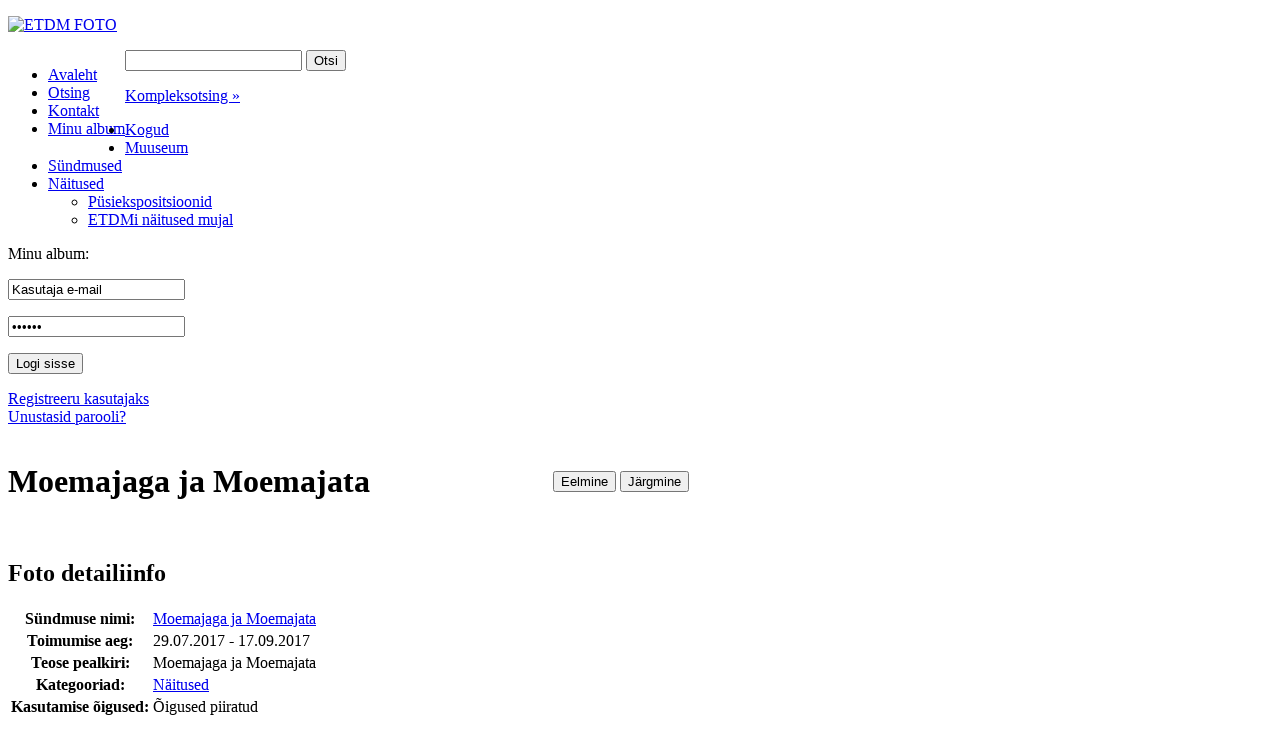

--- FILE ---
content_type: text/html
request_url: https://foto.etdm.ee/naitused/oid-18461/?offset=5&amp;event_id=186
body_size: 6682
content:
<!DOCTYPE html PUBLIC "-//W3C//DTD XHTML 1.0 Strict//EN" "http://www.w3.org/TR/xhtml1/DTD/xhtml1-strict.dtd">
<html xmlns="http://www.w3.org/1999/xhtml" xml:lang="en" lang="en">
<head>
<title>ETDM FOTO</title>
<meta http-equiv="Content-Type" content="text/html; charset=utf-8" />
	<meta http-equiv="imagetoolbar" content="false" />
	<meta name="Author" content="Wiseman Interactive" />

	<link rel="shortcut icon" type="image/ico" href="/static/imgs/favicon.ico" />

<link rel="stylesheet" type="text/css" href="/static/styles/styles.css" media="all" />
	<link rel="stylesheet" type="text/css" href="/static/styles/styles_screen.css" media="screen, projection" />
	<link rel="stylesheet" type="text/css" href="/static/styles/styles_print.css" media="print" />

	<script type="text/JavaScript" src="/static/js/default.js"></script>
	<script type="text/JavaScript" src="/static/js/validate.js"></script>
<script type="text/javascript" src="/static/js/jquery.js"></script>
	<script type="text/javascript" src="/static/js/scripts.js"></script>
	<script type="text/javascript" src="/static/js/date.js"></script>
	<script type="text/javascript" src="/static/js/jquery.datePicker.js"></script>

</head>
<body>
<a name="top"></a>

<div id="box01">
	<div id="box02">
   <!-- HEADER START -->
   <div class="headerbg">
      <div class="headerbgv">
		<div id="header">
			<p id="logo"><a href="/"><img src="/static/imgs/logo_est.png" alt="ETDM FOTO" /></a></p>
			</div>
      </div>
		</div>

      <div id="menu1">
      <div style="width:964px;">
      <ul  style="float:left">
		<li><a href="/avaleht" class="active"><span>Avaleht</span></a></li>
		<li><a href="/avaleht/search" ><span>Otsing</span></a></li>
		<li><a href="/avaleht/kontakt" ><span>Kontakt</span></a></li>
		<li><a href="/avaleht/favourites" ><span>Minu album</span></a></li>
		</ul>

<div id="search2">
				<form name="simple_search_form" action="/search" method="get">
				<input type="hidden" name="searchtype" value="simple" />
					<p>
						<span class="string"><span><input type="text" name="searchtext" value="" /></span></span>
						<span class="button"><span><input type="submit" value="Otsi" /></span></span>
					</p>
					<p class="adv"><a href="/search">Kompleksotsing »</a></p>
				</form>
			</div>
      </div>
      </div>
<!-- HEADER END -->
		<div class="stripe01"></div>
		<div class="clear">
			<div class="col col01">
				<div class="col01pad">
					<!-- left column -->
   <!-- SUBMENU START -->
   <div class="block01 clear nomargin">
	<div class="block01a">
		<ul id="menu2">
<li ><a href="/kogud" ><span>Kogud</span></a>
		</li>
		<li ><a href="/muuseum" ><span>Muuseum</span></a>
		</li>
		<li ><a href="/sundmused" ><span>Sündmused</span></a>
		</li>
		<li ><a href="/naitused" class="active"><span>Näitused</span></a>
		<ul>
		<li><a href="/naitused/pusiekspositsioon" ><span>Püsiekspositsioonid</span></a>
				</li>
				<li><a href="/naitused/etdmi_naitused_mujal" ><span>ETDMi näitused mujal</span></a>
				</li>
				</ul>
		</li>
		</ul>
	</div>
</div>
<!-- SUBMENU END -->
   <div class="block01 clear">
	<div class="block01a">
		<div class="heading clear"><p>Minu album:</p></div>
		<div class="block02 clear">
			<div class="block02a">
				<div class="block02b">

<form name="login_form" action="/login" method="post">
<input type="hidden" name="op" value="visitor_login"/>
<input type="hidden" name="url_before_login" value="/naitused/oid-18461/"/>
<input type="text" name="username" value="Kasutaja e-mail" onclick="this.value=''" class="small" />
         <p></p>
         <input type="password" name="password" value="Parool" onclick="this.value=''" />
<p class="actions clear"><span class="button"><span><input type="submit" value="Logi sisse"/></span></span></p>

		<p><a id="forgotpassword" href="/login/?op=register">Registreeru kasutajaks</a><br/>
          <a id="register" href="/login/?op=newpass">Unustasid parooli?</a></p>

</form>
</div>
			</div>
		</div>
	</div>
</div>

<!-- /left column -->
				</div>
			</div>
			<div class="col col02 content">
				<!-- right column -->
      <input type="hidden" name="add_to_favourites" value="1" />
<table border="0" cellspacing="0" cellpadding="0">
<tr>
<td style="width: 545px"><h1>Moemajaga ja Moemajata</h1></td>
<td>
	<p class="actions clear">
	<span class="btn"><span><input type="button" value="Eelmine" onclick="history.back()" /></span></span>

	<span class="btn"><span><input type="button" value="Järgmine" onclick="document.location='/naitused/oid-18460/?offset=6&amp;event_id=186'" /></span></span>
	</p>

</td>
</tr>
</table>

<div class="bigimg clear"><div class="a clear"><img src="/static/preview/image/naitused/00/t2__mg_5902.jpg" alt="" /></div></div>
<div class="clear">
	<div class="col col07" style="width:100%">
		<div class="h2type1"><h2>Foto detailiinfo</h2></div>
		<table class="details2 mt5">
	
			<tr>
				<th>Sündmuse nimi:</th>
				<td><a href="/naitused?event_id=186">Moemajaga ja Moemajata</a></td>
			</tr>
			<tr>
				<th>Toimumise aeg:</th>
				<td>29.07.2017 - 17.09.2017</td>
			</tr>
			<tr>
				<th>Teose pealkiri:</th>
				<td>Moemajaga ja Moemajata</td>
			</tr>
			<tr>
			  <th>Kategooriad:</th>
			  <td> <a href="/naitused">Näitused</a></td>
			</tr>
			<tr>
				<th>Kasutamise õigused:</th>
				<td>Õigused piiratud</td>
			</tr>
			<tr>
				<th>Fotograaf:</th>
				<td>Paul Kuimet</td>
			</tr>
			<tr>
				<th>Faili suurus:</th>
				<td>55.46MB</td>
			</tr>
			<tr>
				<th>Resolutsioon:</th>
				<td>44.9 * 29.9cm @ 300dpi
				(5390 * 3594px)</td>
			</tr>
			<tr>
				<th>Failitüüp:</th>
				<td>TIF</td>
			</tr>
			<tr>
				<th>Originaali tüüp:</th>
				<td><a href="/search?searchtype=complex&amp;orig_media_type_ids=2">Digitaalfoto</a> </td>
			</tr>
			</table>
</div>
	</div>
<p class="actions clear">

	<span class="btn"><span><input type="button" value="Tagasi" onclick="document.location='/naitused?_page=&event_id=186'" /></span></span>

	<span class="btn"><span><input type="button" value="Lisa albumisse" onclick="location='/favourites'" /></span></span>
	</p>
<!-- /right column -->
			</div>
		</div>
	</div>
</div>

<div id="footer">
	<div class="stripe01"></div>
	<div style="float: left; width: 650px;"><p>Eesti Tarbekunsti- ja Disainimuuseum  <span>|</span> Lai 17, 10133 Tallinn  <span>|</span> Üldtelefon: 627 4600 <span>|</span> E-post: info@etdm.ee</p></div>
	<div style="float: right; width: 135px; padding: 6px 15px 0 0;"><a href="http://www.wiseman.ee" target="_blank" title="wiseman interactive"><img src="/static/imgs/bywiseman.gif" alt="photostick by wiseman" /></div> 
</div></body>
</html>
 <!-- PAGE GENERATED IN 0.04 seconds -->